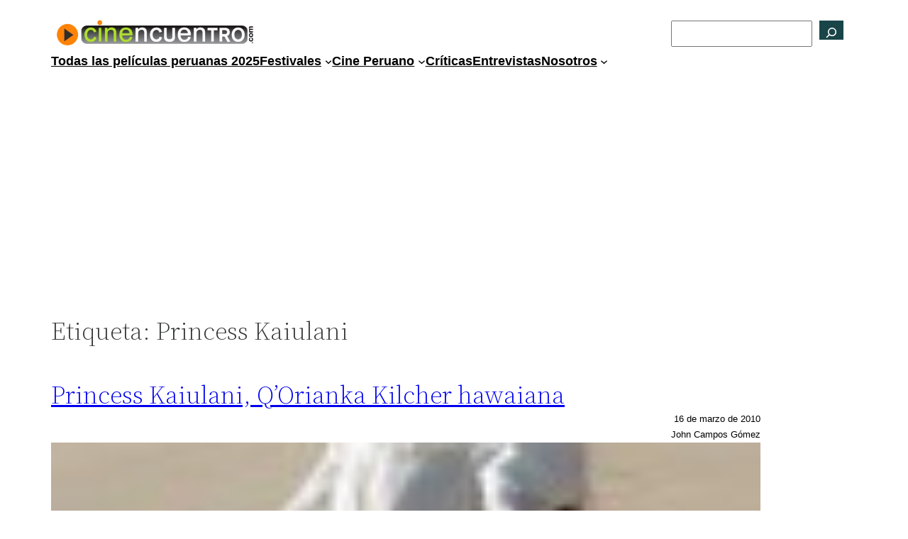

--- FILE ---
content_type: text/html; charset=utf-8
request_url: https://www.google.com/recaptcha/api2/aframe
body_size: 267
content:
<!DOCTYPE HTML><html><head><meta http-equiv="content-type" content="text/html; charset=UTF-8"></head><body><script nonce="cAXqS2LJRsDSR-QzbnFejw">/** Anti-fraud and anti-abuse applications only. See google.com/recaptcha */ try{var clients={'sodar':'https://pagead2.googlesyndication.com/pagead/sodar?'};window.addEventListener("message",function(a){try{if(a.source===window.parent){var b=JSON.parse(a.data);var c=clients[b['id']];if(c){var d=document.createElement('img');d.src=c+b['params']+'&rc='+(localStorage.getItem("rc::a")?sessionStorage.getItem("rc::b"):"");window.document.body.appendChild(d);sessionStorage.setItem("rc::e",parseInt(sessionStorage.getItem("rc::e")||0)+1);localStorage.setItem("rc::h",'1768901814161');}}}catch(b){}});window.parent.postMessage("_grecaptcha_ready", "*");}catch(b){}</script></body></html>